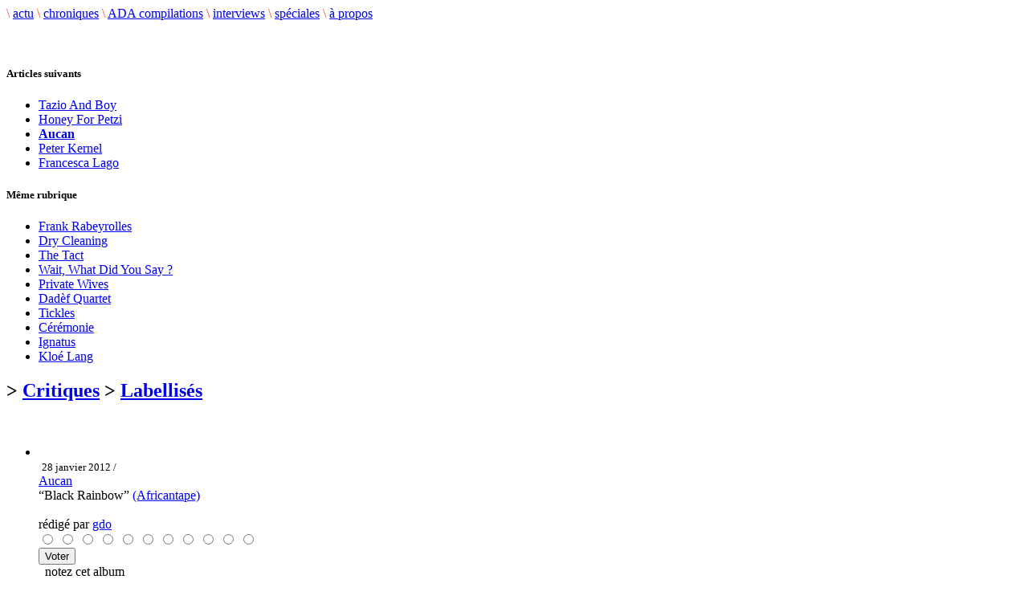

--- FILE ---
content_type: text/html; charset=utf-8
request_url: https://www.adecouvrirabsolument.com/spip.php?article4163
body_size: 5656
content:
<!DOCTYPE html>
<html dir="ltr" lang="fr">
<head>
<title>Aucan - Black Rainbow - À découvrir absolument</title>
<meta name="description" content="Webzine musical" />
<meta http-equiv="Content-Type" content="text/html; charset=utf-8" />


<link rel="shortcut icon" href="squelettes/favicon.ico" />


<link rel="alternate" type="application/rss+xml" title="Syndiquer tout le site" href="https://www.adecouvrirabsolument.com/spip.php?page=backend" />


<!-- <link rel="stylesheet" href="squelettes/spip_style.css" type="text/css" media="all" /> -->


<link rel="stylesheet" href="squelettes/habillage.css" type="text/css" media="projection, screen, tv" />


<link rel="stylesheet" href="squelettes-dist/impression.css" type="text/css" media="print" />


<link rel='stylesheet' type='text/css' media='all' href='extensions/porte_plume/css/barre_outils.css' />
<link rel='stylesheet' type='text/css' media='all' href='https://www.adecouvrirabsolument.com/spip.php?page=barre_outils_icones.css' />
<link rel="stylesheet" href="plugins/notation 2/css/notation.v2.css" type="text/css" media="all" />
<script src="prive/javascript/jquery.js" type="text/javascript"></script>

<script src="prive/javascript/jquery.form.js" type="text/javascript"></script>

<script src="prive/javascript/ajaxCallback.js" type="text/javascript"></script>

<script src="prive/javascript/jquery.cookie.js" type="text/javascript"></script>
<!-- insert_head --><script type='text/javascript' src='extensions/porte_plume/javascript/xregexp-min.js'></script>
<script type='text/javascript' src='extensions/porte_plume/javascript/jquery.markitup_pour_spip.js'></script>
<script type='text/javascript' src='extensions/porte_plume/javascript/jquery.previsu_spip.js'></script>
<script type='text/javascript' src='https://www.adecouvrirabsolument.com/spip.php?page=porte_plume_start.js&amp;lang=fr'></script>
<link rel="stylesheet" href="https://www.adecouvrirabsolument.com/spip.php?page=cfg.css" type="text/css" media="all" /><link rel='stylesheet' href='https://www.adecouvrirabsolument.com/spip.php?page=forms_styles.css' type='text/css' media='all' />

<!-- Debut header du Couteau Suisse -->
<script type="text/javascript"><!--
var cs_prive=window.location.pathname.match(/\/ecrire\/$/)!=null;
jQuery.fn.cs_todo=function(){return this.not('.cs_done').addClass('cs_done');};
if(window.jQuery) {
var cs_sel_jQuery=typeof jQuery(document).selector=='undefined'?'@':'';
var cs_CookiePlugin="https://adecouvrirabsolument.com/prive/javascript/jquery.cookie.js";
}
// --></script>
<!-- Fin header du Couteau Suisse -->




<!--<script src="squelettes/ADA_files/agenda.js" type="text/javascript"></script>
<script type="text/javascript" src="squelettes/ADA_files/scripts.js"></script>-->
<script type="text/javascript" src="plugins/notation/javascript/jquery.rating.js"></script>
<script type="text/javascript" src="plugins/notation/javascript/notation.js"></script>

<link rel="stylesheet" href="squelettes/adastyle.css" type="text/css" />
<link rel="stylesheet" href="//netdna.bootstrapcdn.com/font-awesome/4.0.3/css/font-awesome.css" />

<link href="favicon.ico" rel="shortcut icon" type="image/x-icon" />
<link href="favicon.png" rel="icon" type="image/png" /></head>

<body class="page_sommaire">
<div id="conteneur">

	<!--   HEADER ET MENU   -->
	<div id="header">
  <!-- <a href="https://www.adecouvrirabsolument.com/" class="logo"><img src="logoxx.jpg"></a> -->

  <div id="menu">
    <span class="separation" style="color: rgb(255, 72, 57);">\</span>
    <a href="https://www.adecouvrirabsolument.com" class="menu_scenes">actu</a>
    <span class="separation" style="color: rgb(255, 72, 57);">\</span>
    <a href="/chroniques" class="menu_scenes">chroniques</a>
    <span class="separation" style="color: rgb(255, 72, 57);">\</span>
    <a href="/compilations" class="menu_scenes">ADA compilations</a>
    <span class="separation" style="color: rgb(234, 22, 114);">\</span>
    <a href="/interviews" class="menu_scenes">interviews</a>
    <span class="separation" style="color: rgb(255, 72, 57);">\</span>
    <a href="/speciales" class="menu_scenes">spéciales</a>
    <span class="separation" style="color: rgb(255, 72, 57);">\</span>
    <a href="spip.php?page=apropos" class="menu_scenes">&agrave; propos</a>
    <!--
    <span class="separation" style="color: rgb(236, 101, 62);">\</span>
    <a href="spip.php?rubrique15" class="menu_scenes">multim�dia</a>
    -->
  </div>
</div>

<div id="menu_bis"></div>
	<!-- ****************** -->


	<div id="contenu">

		<!-- COLONNE GAUCHE -->
		<!-- ************** -->
		<div id="contenu_gauche">

		<br /><br />


 <h5 class="titre_dossiers">Articles suivants</h5>
				<ul style="clear: both;">
 
<li><a href="spip.php?article4167">Tazio And Boy</a></li>

<li><a href="spip.php?article4174">Honey For Petzi</a></li>


<li><a href="#"><b>Aucan</b></a></li>


<li><a href="spip.php?article4170">Peter Kernel</a></li>

<li><a href="spip.php?article4178">Francesca Lago</a></li>

</ul>

			<div class="line"></div>

			
			
				<h5 class="titre_dossiers">Même rubrique</h5>
				<ul style="clear: both;">
					
					<li><a href="spip.php?article10233">Frank Rabeyrolles</a></li>
					
					<li><a href="spip.php?article10232">Dry Cleaning</a></li>
					
					<li><a href="spip.php?article10231">The Tact</a></li>
					
					<li><a href="spip.php?article10229">Wait, What Did You Say&nbsp;?</a></li>
					
					<li><a href="spip.php?article10230">Private Wives</a></li>
					
					<li><a href="spip.php?article10228">Dadèf Quartet</a></li>
					
					<li><a href="spip.php?article10227">Tickles</a></li>
					
					<li><a href="spip.php?article10226">Cérémonie</a></li>
					
					<li><a href="spip.php?article10224">Ignatus</a></li>
					
					<li><a href="spip.php?article10223">Kloé Lang</a></li>
					
				</ul>
			


<div class="line"></div>
<!--

				 NEWSLETTER


				<p>Newsletter</p>
				FIN DE NEWSLETTER

			<div class="line"></div>

			<div class="menu_gauche">
				RECHERCHE
				<div class="formulaire_spip formulaire_recherche">
<a name="formulaire_recherche" id="formulaire_recherche"></a>
<form action="spip.php?page=recherche" method="get"><div>
	
			<input name='page' value='recherche' type='hidden' />
			<input name='avancee' value='1' type='hidden' />
			

	
	<input type="text" class="forml" size="28"name="recherche" id="recherche" value="Rechercher sur le site..." onfocus="this.value='';" /><br />
</div>
</form>
</div>				RECHERCHE fin
			</div>
-->
		</div>


		<!-- COLONNE MILIEU -->
		<!-- ************** -->
		<div id="contenu_milieu">

			<div class="inside">


	<!-- LES CHRONIQUES EN FOCUS -->
	<!-- *********************** -->

	<h2 class="chrotitre"> &gt; <a href="spip.php?rubrique1">Critiques</a> &gt; <a href="spip.php?rubrique3">Labellisés</a></h2><br />


	<!--

	<div class="cadre">
			<ul class="news">
						<li>
					<div class="titre_news">Aucan</div>
						<div class="date_news"><span class="date">28 janvier 2012 /</span> post&eacute; par  <span class="vcard author"><a class="url fn spip_in" href="spip.php?auteur2">gdo</a></span></div>
				<img class='spip_logos' alt="" src="local/cache-vignettes/L200xH200/arton4163-484e0.jpg" width='200' height='200' style='height:200px;width:200px;' />
						<div class="Tekst1">
			<div class="texte"><p><iframe style="border: 0; width: 100%; height: 42px;" src="https://bandcamp.com/EmbeddedPlayer/album=1532681967/size=small/bgcol=ffffff/linkcol=0687f5/track=326199805/transparent=true/" seamless><a href="https://adecouvrirabsolument.bandcamp.com/album/a-decouvrir-absolument-volume-24">A DECOUVRIR ABSOLUMENT VOLUME 24 by A DECOUVRIR ABSOLUMENT</a></iframe></p>

<p>Si je devais faire un raccourci de ce disque, il tiendrait en cette phrase que l’ensemble de la critique parisienne et picarde m’envierait, &#171;&nbsp;Black Rainbow commence dans le caniveau, dans la boue et termine au pied d’un arc en ciel noir et inquiétant". Car ce disque commence par la pire des façons avec &#171;&nbsp;Blurred (Featuring Angela Kinczly)&nbsp;&#187;. Le titre est poussif (les pieds dans la boue), Aucan donnant l’impression de vouloir marcher dans les traces pas toujours fréquentables d’Archive. Heureusement &#171;&nbsp;Heartless&nbsp;&#187; arrive pour nous rassurer, le groupe se libérant de ce bain (peut être exfoliant) pour une danse hybride et cheap. Il profite pour changer de division (Red Minoga (Short Edit)) lorgnant vers le meilleur de R D James, parvenant à perturber ses mélodies dans quelque chose de plus difficile à appréhender. Tout à tour Aucan obscurcira le paysage (Storm) jouant avec nos craintes, plongera dans l’abstraction le temps de &#171;&nbsp;Embarque&nbsp;&#187;, ira faire une virée dans les années 70 y confrontant des aspirations plus contemporaines, comme King Crimson contre une machine. Après avec construit cet édifice, &#171;&nbsp;Underwater Music&nbsp;&#187; entrainera &#171;&nbsp;Black Rainbow&nbsp;&#187; sur le terrain de la déconstruction, laissant des gremlins prendre le pouvoir. Puis il sera temps de nous glacer le sang, de nous bruler sous ce nuage noir (Away&nbsp;!) sur un morceau scandé. Il répond probablement à ce désire d’indignation, faisant le grand écart musical entre Prodigy et Aphex Twin. &#171;&nbsp;Black Rainbow&nbsp;&#187; Chanson titre plonge Aucan dans un noir épais et nous laisse KO debout et effrayé d’autant de contrastes. Un opus d’Aucan qui nous porte comme le vent parfois, nous laisse dire qu’Aucan fait ce qu’il peut pour donner à &#171;&nbsp;l’electro intelligente&nbsp;&#187; un nouveau souffle. &#171;&nbsp;Black Rainbow&nbsp;&#187; est un disque de son époque, un disque noir, pessimiste qui en fin de compte se nourri de l’espoir qu’après cela ne peut être que meilleur, est le disque y répond parfaitement.</p></div>
				</div></li>
			</ul>
	</div>
	-->

		<div id="liste-articles">
			<ul>
				<li>
				<!-- debut_surligneconditionnel -->
		<div id="volume">
<img class='spip_logos' alt="" src="local/cache-vignettes/L48xH48/moton73-775a3.png" width='48' height='48' style='height:48px;width:48px;' /></div>
		<a href="#"><img class='spip_logos' alt="" src="local/cache-vignettes/L128xH128/arton4163-ac551.jpg" width='128' height='128' style='height:128px;width:128px;' /></a>
		<small> 28 janvier 2012 /</small> <br />
        <span class="artiste"><a href="spip.php?page=v2_recherche&recherche=Aucan">Aucan</a></span><br />
        <span class="album">&ldquo;Black Rainbow&rdquo;
        <span class="label"><a href="http://www.africantape.com/" />(Africantape)</a></span></span>
        <br /><br /><div class="date_news"> r&eacute;dig&eacute; par <span class="vcard author"><a class="url fn spip_in" href="spip.php?auteur2">gdo</a></span></div>

<!--formulaire_notation-->

<div class="formulaire_notation ajax">
 
	<form action="spip.php?article4163" method="post" id="notation-articles4163" enctype="multipart/form-data" style="display:inline; padding:0; spacing:0; border:0">
		<div><input name="id_article" value="4163" type="hidden" />
<input name="page" value="article" type="hidden" /><input name='formulaire_action' type='hidden'
		value='notation' /><input name='formulaire_action_args' type='hidden'
		value='KQLl6bxZ2nddC0QhDZZpq4eitzJNz0BrS25BQawax36vbxs5aQGXP6ki4PHvWxN3DBByIzrFZalZcwPdfX8t8A6xEK9qWyhacCizYfS4du48' /></div><div style="display:inline">
			<div class='notation_note notation_note_on_load'><input name='notation-articles4163' type='radio' class='auto-submit-star rating-cancel' value='-1' />
<input name='notation-articles4163' type='radio' class='auto-submit-star' value='1' />
<input name='notation-articles4163' type='radio' class='auto-submit-star' value='2' />
<input name='notation-articles4163' type='radio' class='auto-submit-star' value='3' />
<input name='notation-articles4163' type='radio' class='auto-submit-star' value='4' />
<input name='notation-articles4163' type='radio' class='auto-submit-star' value='5' />
<input name='notation-articles4163' type='radio' class='auto-submit-star' value='6' />
<input name='notation-articles4163' type='radio' class='auto-submit-star' value='7' />
<input name='notation-articles4163' type='radio' class='auto-submit-star' value='8' />
<input name='notation-articles4163' type='radio' class='auto-submit-star' value='9' />
<input name='notation-articles4163' type='radio' class='auto-submit-star' value='10' />
</div>
			
			<input type="hidden" name="notation_id_donnees" id="id_donnees-articles4163" value="4163" />
			<input type="hidden" name="content" id="content-articles4163" value="" />
			<input type="submit" class="access" value="Voter"/>
			
		</div>
	</form>




</div>
&nbsp;
			notez cet album
			<//BOUBLE_not>



		<br /><br />
				<!-- finde_surligneconditionnel-->
				</li>
			</ul><br />

				
				</div>

			<!-- debut_surligneconditionnel -->
			
			<div class="Tekst1decal">
			<div class="texte"><p><iframe style="border: 0; width: 100%; height: 42px;" src="https://bandcamp.com/EmbeddedPlayer/album=1532681967/size=small/bgcol=ffffff/linkcol=0687f5/track=326199805/transparent=true/" seamless><a href="https://adecouvrirabsolument.bandcamp.com/album/a-decouvrir-absolument-volume-24">A DECOUVRIR ABSOLUMENT VOLUME 24 by A DECOUVRIR ABSOLUMENT</a></iframe></p>

<p>Si je devais faire un raccourci de ce disque, il tiendrait en cette phrase que l’ensemble de la critique parisienne et picarde m’envierait, &#171;&nbsp;Black Rainbow commence dans le caniveau, dans la boue et termine au pied d’un arc en ciel noir et inquiétant". Car ce disque commence par la pire des façons avec &#171;&nbsp;Blurred (Featuring Angela Kinczly)&nbsp;&#187;. Le titre est poussif (les pieds dans la boue), Aucan donnant l’impression de vouloir marcher dans les traces pas toujours fréquentables d’Archive. Heureusement &#171;&nbsp;Heartless&nbsp;&#187; arrive pour nous rassurer, le groupe se libérant de ce bain (peut être exfoliant) pour une danse hybride et cheap. Il profite pour changer de division (Red Minoga (Short Edit)) lorgnant vers le meilleur de R D James, parvenant à perturber ses mélodies dans quelque chose de plus difficile à appréhender. Tout à tour Aucan obscurcira le paysage (Storm) jouant avec nos craintes, plongera dans l’abstraction le temps de &#171;&nbsp;Embarque&nbsp;&#187;, ira faire une virée dans les années 70 y confrontant des aspirations plus contemporaines, comme King Crimson contre une machine. Après avec construit cet édifice, &#171;&nbsp;Underwater Music&nbsp;&#187; entrainera &#171;&nbsp;Black Rainbow&nbsp;&#187; sur le terrain de la déconstruction, laissant des gremlins prendre le pouvoir. Puis il sera temps de nous glacer le sang, de nous bruler sous ce nuage noir (Away&nbsp;!) sur un morceau scandé. Il répond probablement à ce désire d’indignation, faisant le grand écart musical entre Prodigy et Aphex Twin. &#171;&nbsp;Black Rainbow&nbsp;&#187; Chanson titre plonge Aucan dans un noir épais et nous laisse KO debout et effrayé d’autant de contrastes. Un opus d’Aucan qui nous porte comme le vent parfois, nous laisse dire qu’Aucan fait ce qu’il peut pour donner à &#171;&nbsp;l’electro intelligente&nbsp;&#187; un nouveau souffle. &#171;&nbsp;Black Rainbow&nbsp;&#187; est un disque de son époque, un disque noir, pessimiste qui en fin de compte se nourri de l’espoir qu’après cela ne peut être que meilleur, est le disque y répond parfaitement.</p></div>			</div>
			<!-- finde_surligneconditionnel-->


			
			
			

			

			
			

			
			

			
		<!-- fin contenu -->


<!--
			<h2>Derni�res chroniques</h2><br />
		<span class="bigseparation">.......................................................................................................</span>
		-->

	<!-- FIN DES CHRONIQUES EN FOCUS -->

	<ul class="partage">
		<li><a href="http://www.facebook.com/sharer.php?u=https%3A%2F%2Fwww.adecouvrirabsolument.com%2Fspip.php%3Farticle4163" title="Partagez sur Facebook"><i class="fa fa-facebook"></i></a></li>
		<li><a href="http://twitter.com/share?url=https%3A%2F%2Fwww.adecouvrirabsolument.com%2Fspip.php%3Farticle4163" title="Partagez sur Twitter"><i class="fa fa-twitter"></i></a></li>
	</ul>

	<div class="cadre">
									<div class="chroniques">
			
			<a class="chroniques" href="spip.php?article2027">
			<img class='spip_logos' alt="" src="local/cache-vignettes/L60xH60/arton2027-a51eb.jpg" width='60' height='60' style='height:60px;width:60px;' />
			<span class="artiste">Phoebe killdeer and the short straws</span><br />
			<span class="album">&ldquo;weather’s coming…&rdquo;</span><br />
			<span class="label">(Pias)</span></a></a>
									
			<a class="chroniques" href="spip.php?article9432">
			<img class='spip_logos' alt="" src="local/cache-vignettes/L60xH60/arton9432-0a2b6.jpg" width='60' height='60' style='height:60px;width:60px;' />
			<span class="artiste">Staatseinde</span><br />
			<span class="album">&ldquo;De Nieuwe Golf&rdquo;</span><br />
			<span class="label">(Wave Tension Records)</span></a></a>
									
									</div>

									<div class="chroniques">
			
			<a class="chroniques" href="spip.php?article3705">
			<img class='spip_logos' alt="" src="local/cache-vignettes/L60xH60/arton3705-d0548.png" width='60' height='60' style='height:60px;width:60px;' />
			<span class="artiste">Lexicon</span><br />
			<span class="album">&ldquo;Junk Food E.P&rdquo;</span><br />
			<span class="label">(Laitdbac Records)</span></a></a>
									
			<a class="chroniques" href="spip.php?article8340">
			
			<span class="artiste">SUIR</span><br />
			<span class="album">&ldquo;Studio Version&rdquo;</span><br />
			<span class="label">(Wave Tension Records)</span></a></a>
									
									</div>

									<div class="chroniques">
			
			<a class="chroniques" href="spip.php?article314">
			<img class='spip_logos' alt="" src="local/cache-vignettes/L60xH60/arton314-571cc.jpg" width='60' height='60' style='height:60px;width:60px;' />
			<span class="artiste">Bless</span><br />
			<span class="album">&ldquo;s/t&rdquo;</span><br />
			<span class="label">(Because music)</span></a></a>
									
			<a class="chroniques" href="spip.php?article629">
			<img class='spip_logos' alt="" src="local/cache-vignettes/L60xH60/arton629-6a1cb.jpg" width='60' height='60' style='height:60px;width:60px;' />
			<span class="artiste">Encre </span><br />
			<span class="album">&ldquo;flux&rdquo;</span><br />
			<span class="label">(Clapping music)</span></a></a>
									
									</div>
	</div><br />



						
						
					
						

			</div>

		</div>



		<!-- COLONNE DROITE -->
		<!-- ************** -->
		<div id="contenu_droite">


			<div class="inside" style="padding-left: 10px;">
			<!--	RECHERCHE -->
				<div class="formulaire_spip formulaire_recherche">
<a name="formulaire_recherche" id="formulaire_recherche"></a>
<form action="spip.php?page=recherche" method="get"><div>
	
			<input name='page' value='recherche' type='hidden' />
			<input name='avancee' value='1' type='hidden' />
			

	
	<input type="text" class="forml" size="28"name="recherche" id="recherche" value="Rechercher sur le site..." onfocus="this.value='';" /><br />
</div>
</form>
</div><br />
			<!--	RECHERCHE fin -->


				<!-- INFOS LIEES A L'ARTISTE   -->
				<!-- ////////////////////////////// -->
				<!--
			
			<h1>&nbsp;en concert</h1>
				<div class="cadre">
					<div class="datesConcerts">
						
						<a href="#">aucune date pour cet artiste.</a>
						
						
					</div>
			<span class="Tekst3"><a href="https://www.adecouvrirabsolument.com/spip.php?page=v2_agenda">+ voir l'agenda des concerts</a></span>
				</div><br />
				-->
			
			<h1>&nbsp;autres albums</h1><br />
	<div class="cadre">
				
						
						
									<div class="chroniques">
			<a class="chroniques" href="spip.php?article2768">
			<img class='spip_logos' alt="" src="local/cache-vignettes/L70xH70/arton2768-92c5f.jpg" width='70' height='70' style='height:70px;width:70px;' />
			<span class="artiste" style="font-size: 10px;">Aucan </span><br />
			<span class="album">&ldquo;S/t &rdquo;</span>
			</a>

									</div>
						
									<div class="chroniques">
			<a class="chroniques" href="spip.php?article5507">
			<img class='spip_logos' alt="" src="local/cache-vignettes/L70xH69/arton5507-270ee.jpg" width='70' height='69' style='height:69px;width:70px;' />
			<span class="artiste" style="font-size: 10px;">Aucan</span><br />
			<span class="album">&ldquo;EP&rdquo;</span>
			</a>

									</div>
						
									<div class="chroniques">
			<a class="chroniques" href="spip.php?article6444">
			<img class='spip_logos' alt="" src="local/cache-vignettes/L70xH70/arton6444-ca1b8.jpg" width='70' height='70' style='height:70px;width:70px;' />
			<span class="artiste" style="font-size: 10px;">Aucan</span><br />
			<span class="album">&ldquo;Stelle Fisse&rdquo;</span>
			</a>

									</div>
						
									<div class="chroniques">
			<a class="chroniques" href="spip.php?article7705">
			
			<span class="artiste" style="font-size: 10px;">Aucan</span><br />
			<span class="album">&ldquo;Aucan en emporte le vent&rdquo;</span>
			</a>

									</div>
						
						
					
	</div>

			<h1>&nbsp;interviews</h1><br />
	<div class="cadre">
				
						
						aucune interview pour cet artiste.
						
						
					
	</div>



			<h1>&nbsp;spéciales</h1><br />
	<div class="cadre">
				
						
						aucune spéciale pour cet artiste.
						
						
					
	</div>





			</div>

		</div>

		<div style="clear: both; margin-bottom: 50px;"></div>

	</div>
	<div id="footer">
  <p class="ligne_bis">
    1999-2026 © ADECOUVRIRABSOLUMENT Tous droits réservés. - <b>
  	<a href="spip.php?page=apropos">&Agrave; propos</a> \
  	<a href="spip.php?page=contacts">Contacts</a> \
    <a href="https://www.facebook.com/profile.php?id=100085066383461">Facebook</a> \
  	<a href="https://twitter.com/a_absolument">Twitter</a> \</b>
  	<a href="https://www.spip.net/">Spip</a> \
  	<a href="http://www.nhusao.be/">design + d&eacute;veloppement: nhusao</a>
	</p>
</div>

</div><!--  div end conteneur -->


</body>
</html>



--- FILE ---
content_type: text/css; charset=utf-8
request_url: https://www.adecouvrirabsolument.com/spip.php?page=barre_outils_icones.css
body_size: 536
content:

.markItUp .outil_header1 a b {background-image:url(https://www.adecouvrirabsolument.com/extensions/porte_plume/icones_barre/spt-v1.png);background-position:-10px -226px}
.markItUp .outil_bold a b {background-image:url(https://www.adecouvrirabsolument.com/extensions/porte_plume/icones_barre/spt-v1.png);background-position:-10px -478px}
.markItUp .outil_italic a b {background-image:url(https://www.adecouvrirabsolument.com/extensions/porte_plume/icones_barre/spt-v1.png);background-position:-10px -586px}
.markItUp .outil_stroke_through a b {background-image:url(https://www.adecouvrirabsolument.com/extensions/porte_plume/icones_barre/spt-v1.png);background-position:-10px -946px}
.markItUp .outil_liste_ul a b {background-image:url(https://www.adecouvrirabsolument.com/extensions/porte_plume/icones_barre/spt-v1.png);background-position:-10px -622px}
.markItUp .outil_liste_ol a b {background-image:url(https://www.adecouvrirabsolument.com/extensions/porte_plume/icones_barre/spt-v1.png);background-position:-10px -658px}
.markItUp .outil_indenter a b {background-image:url(https://www.adecouvrirabsolument.com/extensions/porte_plume/icones_barre/spt-v1.png);background-position:-10px -514px}
.markItUp .outil_desindenter a b {background-image:url(https://www.adecouvrirabsolument.com/extensions/porte_plume/icones_barre/spt-v1.png);background-position:-10px -550px}
.markItUp .outil_quote a b {background-image:url(https://www.adecouvrirabsolument.com/extensions/porte_plume/icones_barre/spt-v1.png);background-position:-10px -442px}
.markItUp .outil_link a b {background-image:url(https://www.adecouvrirabsolument.com/extensions/porte_plume/icones_barre/spt-v1.png);background-position:-10px -298px}
.markItUp .outil_notes a b {background-image:url(https://www.adecouvrirabsolument.com/extensions/porte_plume/icones_barre/spt-v1.png);background-position:-10px -334px}
.markItUp .outil_guillemets a b {background-image:url(https://www.adecouvrirabsolument.com/extensions/porte_plume/icones_barre/spt-v1.png);background-position:-10px -910px}
.markItUp .outil_guillemets_simples a b {background-image:url(https://www.adecouvrirabsolument.com/extensions/porte_plume/icones_barre/spt-v1.png);background-position:-10px -802px}
.markItUp .outil_guillemets_de a b {background-image:url(https://www.adecouvrirabsolument.com/extensions/porte_plume/icones_barre/spt-v1.png);background-position:-10px -766px}
.markItUp .outil_guillemets_de_simples a b {background-image:url(https://www.adecouvrirabsolument.com/extensions/porte_plume/icones_barre/spt-v1.png);background-position:-10px -838px}
.markItUp .outil_guillemets_uniques a b {background-image:url(https://www.adecouvrirabsolument.com/extensions/porte_plume/icones_barre/spt-v1.png);background-position:-10px -874px}
.markItUp .outil_caracteres a b {background-image:url(https://www.adecouvrirabsolument.com/extensions/porte_plume/icones_barre/spt-v1.png);background-position:-10px -262px}
.markItUp .outil_a_maj_grave a b {background-image:url(https://www.adecouvrirabsolument.com/extensions/porte_plume/icones_barre/spt-v1.png);background-position:-10px -82px}
.markItUp .outil_e_maj_aigu a b {background-image:url(https://www.adecouvrirabsolument.com/extensions/porte_plume/icones_barre/spt-v1.png);background-position:-10px -154px}
.markItUp .outil_e_maj_grave a b {background-image:url(https://www.adecouvrirabsolument.com/extensions/porte_plume/icones_barre/spt-v1.png);background-position:-10px -190px}
.markItUp .outil_aelig a b {background-image:url(https://www.adecouvrirabsolument.com/extensions/porte_plume/icones_barre/spt-v1.png);background-position:-10px -46px}
.markItUp .outil_aelig_maj a b {background-image:url(https://www.adecouvrirabsolument.com/extensions/porte_plume/icones_barre/spt-v1.png);background-position:-10px -10px}
.markItUp .outil_oe a b {background-image:url(https://www.adecouvrirabsolument.com/extensions/porte_plume/icones_barre/spt-v1.png);background-position:-10px -406px}
.markItUp .outil_oe_maj a b {background-image:url(https://www.adecouvrirabsolument.com/extensions/porte_plume/icones_barre/spt-v1.png);background-position:-10px -370px}
.markItUp .outil_ccedil_maj a b {background-image:url(https://www.adecouvrirabsolument.com/extensions/porte_plume/icones_barre/spt-v1.png);background-position:-10px -118px}
.markItUp .outil_uppercase a b {background-image:url(https://www.adecouvrirabsolument.com/extensions/porte_plume/icones_barre/spt-v1.png);background-position:-10px -730px}
.markItUp .outil_lowercase a b {background-image:url(https://www.adecouvrirabsolument.com/extensions/porte_plume/icones_barre/spt-v1.png);background-position:-10px -694px}
.markItUp .outil_clean a b {background-image:url(https://www.adecouvrirabsolument.com/extensions/porte_plume/icones_barre/spt-v1.png);background-position:-10px -982px}
.markItUp .outil_preview a b {background-image:url(https://www.adecouvrirabsolument.com/extensions/porte_plume/icones_barre/spt-v1.png);background-position:-10px -1018px}

/* roue ajax */
.ajaxLoad{background:white url('https://www.adecouvrirabsolument.com/prive/images/searching.gif') top left no-repeat;}
